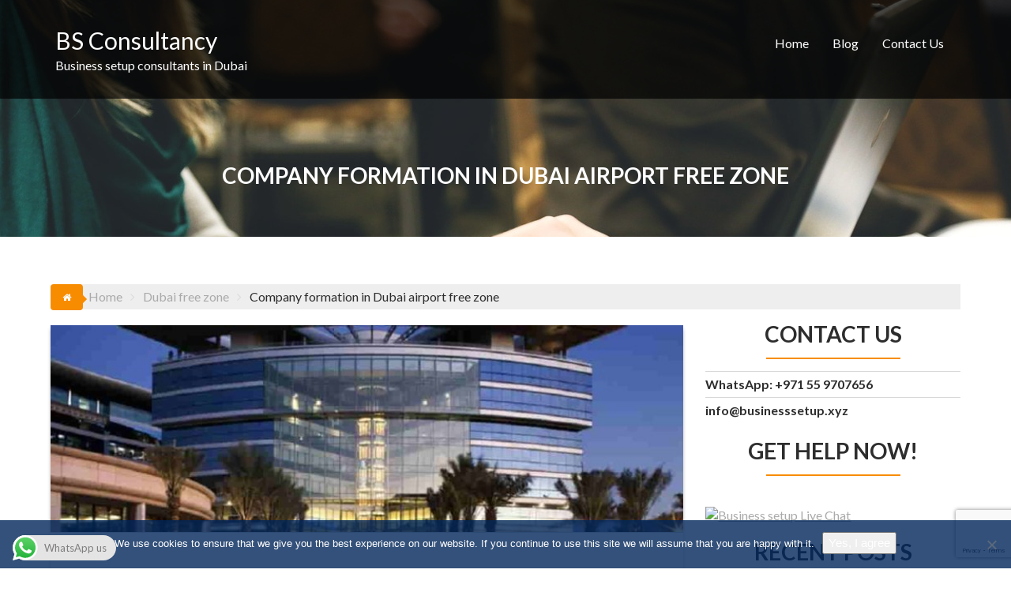

--- FILE ---
content_type: text/html; charset=utf-8
request_url: https://www.google.com/recaptcha/api2/anchor?ar=1&k=6LfycIoUAAAAAKIATiwdjqZQ0IEPU9vt7KTNMpDa&co=aHR0cHM6Ly93d3cuYnVzaW5lc3NzZXR1cC54eXo6NDQz&hl=en&v=PoyoqOPhxBO7pBk68S4YbpHZ&size=invisible&anchor-ms=20000&execute-ms=30000&cb=a928og5q0bu0
body_size: 48687
content:
<!DOCTYPE HTML><html dir="ltr" lang="en"><head><meta http-equiv="Content-Type" content="text/html; charset=UTF-8">
<meta http-equiv="X-UA-Compatible" content="IE=edge">
<title>reCAPTCHA</title>
<style type="text/css">
/* cyrillic-ext */
@font-face {
  font-family: 'Roboto';
  font-style: normal;
  font-weight: 400;
  font-stretch: 100%;
  src: url(//fonts.gstatic.com/s/roboto/v48/KFO7CnqEu92Fr1ME7kSn66aGLdTylUAMa3GUBHMdazTgWw.woff2) format('woff2');
  unicode-range: U+0460-052F, U+1C80-1C8A, U+20B4, U+2DE0-2DFF, U+A640-A69F, U+FE2E-FE2F;
}
/* cyrillic */
@font-face {
  font-family: 'Roboto';
  font-style: normal;
  font-weight: 400;
  font-stretch: 100%;
  src: url(//fonts.gstatic.com/s/roboto/v48/KFO7CnqEu92Fr1ME7kSn66aGLdTylUAMa3iUBHMdazTgWw.woff2) format('woff2');
  unicode-range: U+0301, U+0400-045F, U+0490-0491, U+04B0-04B1, U+2116;
}
/* greek-ext */
@font-face {
  font-family: 'Roboto';
  font-style: normal;
  font-weight: 400;
  font-stretch: 100%;
  src: url(//fonts.gstatic.com/s/roboto/v48/KFO7CnqEu92Fr1ME7kSn66aGLdTylUAMa3CUBHMdazTgWw.woff2) format('woff2');
  unicode-range: U+1F00-1FFF;
}
/* greek */
@font-face {
  font-family: 'Roboto';
  font-style: normal;
  font-weight: 400;
  font-stretch: 100%;
  src: url(//fonts.gstatic.com/s/roboto/v48/KFO7CnqEu92Fr1ME7kSn66aGLdTylUAMa3-UBHMdazTgWw.woff2) format('woff2');
  unicode-range: U+0370-0377, U+037A-037F, U+0384-038A, U+038C, U+038E-03A1, U+03A3-03FF;
}
/* math */
@font-face {
  font-family: 'Roboto';
  font-style: normal;
  font-weight: 400;
  font-stretch: 100%;
  src: url(//fonts.gstatic.com/s/roboto/v48/KFO7CnqEu92Fr1ME7kSn66aGLdTylUAMawCUBHMdazTgWw.woff2) format('woff2');
  unicode-range: U+0302-0303, U+0305, U+0307-0308, U+0310, U+0312, U+0315, U+031A, U+0326-0327, U+032C, U+032F-0330, U+0332-0333, U+0338, U+033A, U+0346, U+034D, U+0391-03A1, U+03A3-03A9, U+03B1-03C9, U+03D1, U+03D5-03D6, U+03F0-03F1, U+03F4-03F5, U+2016-2017, U+2034-2038, U+203C, U+2040, U+2043, U+2047, U+2050, U+2057, U+205F, U+2070-2071, U+2074-208E, U+2090-209C, U+20D0-20DC, U+20E1, U+20E5-20EF, U+2100-2112, U+2114-2115, U+2117-2121, U+2123-214F, U+2190, U+2192, U+2194-21AE, U+21B0-21E5, U+21F1-21F2, U+21F4-2211, U+2213-2214, U+2216-22FF, U+2308-230B, U+2310, U+2319, U+231C-2321, U+2336-237A, U+237C, U+2395, U+239B-23B7, U+23D0, U+23DC-23E1, U+2474-2475, U+25AF, U+25B3, U+25B7, U+25BD, U+25C1, U+25CA, U+25CC, U+25FB, U+266D-266F, U+27C0-27FF, U+2900-2AFF, U+2B0E-2B11, U+2B30-2B4C, U+2BFE, U+3030, U+FF5B, U+FF5D, U+1D400-1D7FF, U+1EE00-1EEFF;
}
/* symbols */
@font-face {
  font-family: 'Roboto';
  font-style: normal;
  font-weight: 400;
  font-stretch: 100%;
  src: url(//fonts.gstatic.com/s/roboto/v48/KFO7CnqEu92Fr1ME7kSn66aGLdTylUAMaxKUBHMdazTgWw.woff2) format('woff2');
  unicode-range: U+0001-000C, U+000E-001F, U+007F-009F, U+20DD-20E0, U+20E2-20E4, U+2150-218F, U+2190, U+2192, U+2194-2199, U+21AF, U+21E6-21F0, U+21F3, U+2218-2219, U+2299, U+22C4-22C6, U+2300-243F, U+2440-244A, U+2460-24FF, U+25A0-27BF, U+2800-28FF, U+2921-2922, U+2981, U+29BF, U+29EB, U+2B00-2BFF, U+4DC0-4DFF, U+FFF9-FFFB, U+10140-1018E, U+10190-1019C, U+101A0, U+101D0-101FD, U+102E0-102FB, U+10E60-10E7E, U+1D2C0-1D2D3, U+1D2E0-1D37F, U+1F000-1F0FF, U+1F100-1F1AD, U+1F1E6-1F1FF, U+1F30D-1F30F, U+1F315, U+1F31C, U+1F31E, U+1F320-1F32C, U+1F336, U+1F378, U+1F37D, U+1F382, U+1F393-1F39F, U+1F3A7-1F3A8, U+1F3AC-1F3AF, U+1F3C2, U+1F3C4-1F3C6, U+1F3CA-1F3CE, U+1F3D4-1F3E0, U+1F3ED, U+1F3F1-1F3F3, U+1F3F5-1F3F7, U+1F408, U+1F415, U+1F41F, U+1F426, U+1F43F, U+1F441-1F442, U+1F444, U+1F446-1F449, U+1F44C-1F44E, U+1F453, U+1F46A, U+1F47D, U+1F4A3, U+1F4B0, U+1F4B3, U+1F4B9, U+1F4BB, U+1F4BF, U+1F4C8-1F4CB, U+1F4D6, U+1F4DA, U+1F4DF, U+1F4E3-1F4E6, U+1F4EA-1F4ED, U+1F4F7, U+1F4F9-1F4FB, U+1F4FD-1F4FE, U+1F503, U+1F507-1F50B, U+1F50D, U+1F512-1F513, U+1F53E-1F54A, U+1F54F-1F5FA, U+1F610, U+1F650-1F67F, U+1F687, U+1F68D, U+1F691, U+1F694, U+1F698, U+1F6AD, U+1F6B2, U+1F6B9-1F6BA, U+1F6BC, U+1F6C6-1F6CF, U+1F6D3-1F6D7, U+1F6E0-1F6EA, U+1F6F0-1F6F3, U+1F6F7-1F6FC, U+1F700-1F7FF, U+1F800-1F80B, U+1F810-1F847, U+1F850-1F859, U+1F860-1F887, U+1F890-1F8AD, U+1F8B0-1F8BB, U+1F8C0-1F8C1, U+1F900-1F90B, U+1F93B, U+1F946, U+1F984, U+1F996, U+1F9E9, U+1FA00-1FA6F, U+1FA70-1FA7C, U+1FA80-1FA89, U+1FA8F-1FAC6, U+1FACE-1FADC, U+1FADF-1FAE9, U+1FAF0-1FAF8, U+1FB00-1FBFF;
}
/* vietnamese */
@font-face {
  font-family: 'Roboto';
  font-style: normal;
  font-weight: 400;
  font-stretch: 100%;
  src: url(//fonts.gstatic.com/s/roboto/v48/KFO7CnqEu92Fr1ME7kSn66aGLdTylUAMa3OUBHMdazTgWw.woff2) format('woff2');
  unicode-range: U+0102-0103, U+0110-0111, U+0128-0129, U+0168-0169, U+01A0-01A1, U+01AF-01B0, U+0300-0301, U+0303-0304, U+0308-0309, U+0323, U+0329, U+1EA0-1EF9, U+20AB;
}
/* latin-ext */
@font-face {
  font-family: 'Roboto';
  font-style: normal;
  font-weight: 400;
  font-stretch: 100%;
  src: url(//fonts.gstatic.com/s/roboto/v48/KFO7CnqEu92Fr1ME7kSn66aGLdTylUAMa3KUBHMdazTgWw.woff2) format('woff2');
  unicode-range: U+0100-02BA, U+02BD-02C5, U+02C7-02CC, U+02CE-02D7, U+02DD-02FF, U+0304, U+0308, U+0329, U+1D00-1DBF, U+1E00-1E9F, U+1EF2-1EFF, U+2020, U+20A0-20AB, U+20AD-20C0, U+2113, U+2C60-2C7F, U+A720-A7FF;
}
/* latin */
@font-face {
  font-family: 'Roboto';
  font-style: normal;
  font-weight: 400;
  font-stretch: 100%;
  src: url(//fonts.gstatic.com/s/roboto/v48/KFO7CnqEu92Fr1ME7kSn66aGLdTylUAMa3yUBHMdazQ.woff2) format('woff2');
  unicode-range: U+0000-00FF, U+0131, U+0152-0153, U+02BB-02BC, U+02C6, U+02DA, U+02DC, U+0304, U+0308, U+0329, U+2000-206F, U+20AC, U+2122, U+2191, U+2193, U+2212, U+2215, U+FEFF, U+FFFD;
}
/* cyrillic-ext */
@font-face {
  font-family: 'Roboto';
  font-style: normal;
  font-weight: 500;
  font-stretch: 100%;
  src: url(//fonts.gstatic.com/s/roboto/v48/KFO7CnqEu92Fr1ME7kSn66aGLdTylUAMa3GUBHMdazTgWw.woff2) format('woff2');
  unicode-range: U+0460-052F, U+1C80-1C8A, U+20B4, U+2DE0-2DFF, U+A640-A69F, U+FE2E-FE2F;
}
/* cyrillic */
@font-face {
  font-family: 'Roboto';
  font-style: normal;
  font-weight: 500;
  font-stretch: 100%;
  src: url(//fonts.gstatic.com/s/roboto/v48/KFO7CnqEu92Fr1ME7kSn66aGLdTylUAMa3iUBHMdazTgWw.woff2) format('woff2');
  unicode-range: U+0301, U+0400-045F, U+0490-0491, U+04B0-04B1, U+2116;
}
/* greek-ext */
@font-face {
  font-family: 'Roboto';
  font-style: normal;
  font-weight: 500;
  font-stretch: 100%;
  src: url(//fonts.gstatic.com/s/roboto/v48/KFO7CnqEu92Fr1ME7kSn66aGLdTylUAMa3CUBHMdazTgWw.woff2) format('woff2');
  unicode-range: U+1F00-1FFF;
}
/* greek */
@font-face {
  font-family: 'Roboto';
  font-style: normal;
  font-weight: 500;
  font-stretch: 100%;
  src: url(//fonts.gstatic.com/s/roboto/v48/KFO7CnqEu92Fr1ME7kSn66aGLdTylUAMa3-UBHMdazTgWw.woff2) format('woff2');
  unicode-range: U+0370-0377, U+037A-037F, U+0384-038A, U+038C, U+038E-03A1, U+03A3-03FF;
}
/* math */
@font-face {
  font-family: 'Roboto';
  font-style: normal;
  font-weight: 500;
  font-stretch: 100%;
  src: url(//fonts.gstatic.com/s/roboto/v48/KFO7CnqEu92Fr1ME7kSn66aGLdTylUAMawCUBHMdazTgWw.woff2) format('woff2');
  unicode-range: U+0302-0303, U+0305, U+0307-0308, U+0310, U+0312, U+0315, U+031A, U+0326-0327, U+032C, U+032F-0330, U+0332-0333, U+0338, U+033A, U+0346, U+034D, U+0391-03A1, U+03A3-03A9, U+03B1-03C9, U+03D1, U+03D5-03D6, U+03F0-03F1, U+03F4-03F5, U+2016-2017, U+2034-2038, U+203C, U+2040, U+2043, U+2047, U+2050, U+2057, U+205F, U+2070-2071, U+2074-208E, U+2090-209C, U+20D0-20DC, U+20E1, U+20E5-20EF, U+2100-2112, U+2114-2115, U+2117-2121, U+2123-214F, U+2190, U+2192, U+2194-21AE, U+21B0-21E5, U+21F1-21F2, U+21F4-2211, U+2213-2214, U+2216-22FF, U+2308-230B, U+2310, U+2319, U+231C-2321, U+2336-237A, U+237C, U+2395, U+239B-23B7, U+23D0, U+23DC-23E1, U+2474-2475, U+25AF, U+25B3, U+25B7, U+25BD, U+25C1, U+25CA, U+25CC, U+25FB, U+266D-266F, U+27C0-27FF, U+2900-2AFF, U+2B0E-2B11, U+2B30-2B4C, U+2BFE, U+3030, U+FF5B, U+FF5D, U+1D400-1D7FF, U+1EE00-1EEFF;
}
/* symbols */
@font-face {
  font-family: 'Roboto';
  font-style: normal;
  font-weight: 500;
  font-stretch: 100%;
  src: url(//fonts.gstatic.com/s/roboto/v48/KFO7CnqEu92Fr1ME7kSn66aGLdTylUAMaxKUBHMdazTgWw.woff2) format('woff2');
  unicode-range: U+0001-000C, U+000E-001F, U+007F-009F, U+20DD-20E0, U+20E2-20E4, U+2150-218F, U+2190, U+2192, U+2194-2199, U+21AF, U+21E6-21F0, U+21F3, U+2218-2219, U+2299, U+22C4-22C6, U+2300-243F, U+2440-244A, U+2460-24FF, U+25A0-27BF, U+2800-28FF, U+2921-2922, U+2981, U+29BF, U+29EB, U+2B00-2BFF, U+4DC0-4DFF, U+FFF9-FFFB, U+10140-1018E, U+10190-1019C, U+101A0, U+101D0-101FD, U+102E0-102FB, U+10E60-10E7E, U+1D2C0-1D2D3, U+1D2E0-1D37F, U+1F000-1F0FF, U+1F100-1F1AD, U+1F1E6-1F1FF, U+1F30D-1F30F, U+1F315, U+1F31C, U+1F31E, U+1F320-1F32C, U+1F336, U+1F378, U+1F37D, U+1F382, U+1F393-1F39F, U+1F3A7-1F3A8, U+1F3AC-1F3AF, U+1F3C2, U+1F3C4-1F3C6, U+1F3CA-1F3CE, U+1F3D4-1F3E0, U+1F3ED, U+1F3F1-1F3F3, U+1F3F5-1F3F7, U+1F408, U+1F415, U+1F41F, U+1F426, U+1F43F, U+1F441-1F442, U+1F444, U+1F446-1F449, U+1F44C-1F44E, U+1F453, U+1F46A, U+1F47D, U+1F4A3, U+1F4B0, U+1F4B3, U+1F4B9, U+1F4BB, U+1F4BF, U+1F4C8-1F4CB, U+1F4D6, U+1F4DA, U+1F4DF, U+1F4E3-1F4E6, U+1F4EA-1F4ED, U+1F4F7, U+1F4F9-1F4FB, U+1F4FD-1F4FE, U+1F503, U+1F507-1F50B, U+1F50D, U+1F512-1F513, U+1F53E-1F54A, U+1F54F-1F5FA, U+1F610, U+1F650-1F67F, U+1F687, U+1F68D, U+1F691, U+1F694, U+1F698, U+1F6AD, U+1F6B2, U+1F6B9-1F6BA, U+1F6BC, U+1F6C6-1F6CF, U+1F6D3-1F6D7, U+1F6E0-1F6EA, U+1F6F0-1F6F3, U+1F6F7-1F6FC, U+1F700-1F7FF, U+1F800-1F80B, U+1F810-1F847, U+1F850-1F859, U+1F860-1F887, U+1F890-1F8AD, U+1F8B0-1F8BB, U+1F8C0-1F8C1, U+1F900-1F90B, U+1F93B, U+1F946, U+1F984, U+1F996, U+1F9E9, U+1FA00-1FA6F, U+1FA70-1FA7C, U+1FA80-1FA89, U+1FA8F-1FAC6, U+1FACE-1FADC, U+1FADF-1FAE9, U+1FAF0-1FAF8, U+1FB00-1FBFF;
}
/* vietnamese */
@font-face {
  font-family: 'Roboto';
  font-style: normal;
  font-weight: 500;
  font-stretch: 100%;
  src: url(//fonts.gstatic.com/s/roboto/v48/KFO7CnqEu92Fr1ME7kSn66aGLdTylUAMa3OUBHMdazTgWw.woff2) format('woff2');
  unicode-range: U+0102-0103, U+0110-0111, U+0128-0129, U+0168-0169, U+01A0-01A1, U+01AF-01B0, U+0300-0301, U+0303-0304, U+0308-0309, U+0323, U+0329, U+1EA0-1EF9, U+20AB;
}
/* latin-ext */
@font-face {
  font-family: 'Roboto';
  font-style: normal;
  font-weight: 500;
  font-stretch: 100%;
  src: url(//fonts.gstatic.com/s/roboto/v48/KFO7CnqEu92Fr1ME7kSn66aGLdTylUAMa3KUBHMdazTgWw.woff2) format('woff2');
  unicode-range: U+0100-02BA, U+02BD-02C5, U+02C7-02CC, U+02CE-02D7, U+02DD-02FF, U+0304, U+0308, U+0329, U+1D00-1DBF, U+1E00-1E9F, U+1EF2-1EFF, U+2020, U+20A0-20AB, U+20AD-20C0, U+2113, U+2C60-2C7F, U+A720-A7FF;
}
/* latin */
@font-face {
  font-family: 'Roboto';
  font-style: normal;
  font-weight: 500;
  font-stretch: 100%;
  src: url(//fonts.gstatic.com/s/roboto/v48/KFO7CnqEu92Fr1ME7kSn66aGLdTylUAMa3yUBHMdazQ.woff2) format('woff2');
  unicode-range: U+0000-00FF, U+0131, U+0152-0153, U+02BB-02BC, U+02C6, U+02DA, U+02DC, U+0304, U+0308, U+0329, U+2000-206F, U+20AC, U+2122, U+2191, U+2193, U+2212, U+2215, U+FEFF, U+FFFD;
}
/* cyrillic-ext */
@font-face {
  font-family: 'Roboto';
  font-style: normal;
  font-weight: 900;
  font-stretch: 100%;
  src: url(//fonts.gstatic.com/s/roboto/v48/KFO7CnqEu92Fr1ME7kSn66aGLdTylUAMa3GUBHMdazTgWw.woff2) format('woff2');
  unicode-range: U+0460-052F, U+1C80-1C8A, U+20B4, U+2DE0-2DFF, U+A640-A69F, U+FE2E-FE2F;
}
/* cyrillic */
@font-face {
  font-family: 'Roboto';
  font-style: normal;
  font-weight: 900;
  font-stretch: 100%;
  src: url(//fonts.gstatic.com/s/roboto/v48/KFO7CnqEu92Fr1ME7kSn66aGLdTylUAMa3iUBHMdazTgWw.woff2) format('woff2');
  unicode-range: U+0301, U+0400-045F, U+0490-0491, U+04B0-04B1, U+2116;
}
/* greek-ext */
@font-face {
  font-family: 'Roboto';
  font-style: normal;
  font-weight: 900;
  font-stretch: 100%;
  src: url(//fonts.gstatic.com/s/roboto/v48/KFO7CnqEu92Fr1ME7kSn66aGLdTylUAMa3CUBHMdazTgWw.woff2) format('woff2');
  unicode-range: U+1F00-1FFF;
}
/* greek */
@font-face {
  font-family: 'Roboto';
  font-style: normal;
  font-weight: 900;
  font-stretch: 100%;
  src: url(//fonts.gstatic.com/s/roboto/v48/KFO7CnqEu92Fr1ME7kSn66aGLdTylUAMa3-UBHMdazTgWw.woff2) format('woff2');
  unicode-range: U+0370-0377, U+037A-037F, U+0384-038A, U+038C, U+038E-03A1, U+03A3-03FF;
}
/* math */
@font-face {
  font-family: 'Roboto';
  font-style: normal;
  font-weight: 900;
  font-stretch: 100%;
  src: url(//fonts.gstatic.com/s/roboto/v48/KFO7CnqEu92Fr1ME7kSn66aGLdTylUAMawCUBHMdazTgWw.woff2) format('woff2');
  unicode-range: U+0302-0303, U+0305, U+0307-0308, U+0310, U+0312, U+0315, U+031A, U+0326-0327, U+032C, U+032F-0330, U+0332-0333, U+0338, U+033A, U+0346, U+034D, U+0391-03A1, U+03A3-03A9, U+03B1-03C9, U+03D1, U+03D5-03D6, U+03F0-03F1, U+03F4-03F5, U+2016-2017, U+2034-2038, U+203C, U+2040, U+2043, U+2047, U+2050, U+2057, U+205F, U+2070-2071, U+2074-208E, U+2090-209C, U+20D0-20DC, U+20E1, U+20E5-20EF, U+2100-2112, U+2114-2115, U+2117-2121, U+2123-214F, U+2190, U+2192, U+2194-21AE, U+21B0-21E5, U+21F1-21F2, U+21F4-2211, U+2213-2214, U+2216-22FF, U+2308-230B, U+2310, U+2319, U+231C-2321, U+2336-237A, U+237C, U+2395, U+239B-23B7, U+23D0, U+23DC-23E1, U+2474-2475, U+25AF, U+25B3, U+25B7, U+25BD, U+25C1, U+25CA, U+25CC, U+25FB, U+266D-266F, U+27C0-27FF, U+2900-2AFF, U+2B0E-2B11, U+2B30-2B4C, U+2BFE, U+3030, U+FF5B, U+FF5D, U+1D400-1D7FF, U+1EE00-1EEFF;
}
/* symbols */
@font-face {
  font-family: 'Roboto';
  font-style: normal;
  font-weight: 900;
  font-stretch: 100%;
  src: url(//fonts.gstatic.com/s/roboto/v48/KFO7CnqEu92Fr1ME7kSn66aGLdTylUAMaxKUBHMdazTgWw.woff2) format('woff2');
  unicode-range: U+0001-000C, U+000E-001F, U+007F-009F, U+20DD-20E0, U+20E2-20E4, U+2150-218F, U+2190, U+2192, U+2194-2199, U+21AF, U+21E6-21F0, U+21F3, U+2218-2219, U+2299, U+22C4-22C6, U+2300-243F, U+2440-244A, U+2460-24FF, U+25A0-27BF, U+2800-28FF, U+2921-2922, U+2981, U+29BF, U+29EB, U+2B00-2BFF, U+4DC0-4DFF, U+FFF9-FFFB, U+10140-1018E, U+10190-1019C, U+101A0, U+101D0-101FD, U+102E0-102FB, U+10E60-10E7E, U+1D2C0-1D2D3, U+1D2E0-1D37F, U+1F000-1F0FF, U+1F100-1F1AD, U+1F1E6-1F1FF, U+1F30D-1F30F, U+1F315, U+1F31C, U+1F31E, U+1F320-1F32C, U+1F336, U+1F378, U+1F37D, U+1F382, U+1F393-1F39F, U+1F3A7-1F3A8, U+1F3AC-1F3AF, U+1F3C2, U+1F3C4-1F3C6, U+1F3CA-1F3CE, U+1F3D4-1F3E0, U+1F3ED, U+1F3F1-1F3F3, U+1F3F5-1F3F7, U+1F408, U+1F415, U+1F41F, U+1F426, U+1F43F, U+1F441-1F442, U+1F444, U+1F446-1F449, U+1F44C-1F44E, U+1F453, U+1F46A, U+1F47D, U+1F4A3, U+1F4B0, U+1F4B3, U+1F4B9, U+1F4BB, U+1F4BF, U+1F4C8-1F4CB, U+1F4D6, U+1F4DA, U+1F4DF, U+1F4E3-1F4E6, U+1F4EA-1F4ED, U+1F4F7, U+1F4F9-1F4FB, U+1F4FD-1F4FE, U+1F503, U+1F507-1F50B, U+1F50D, U+1F512-1F513, U+1F53E-1F54A, U+1F54F-1F5FA, U+1F610, U+1F650-1F67F, U+1F687, U+1F68D, U+1F691, U+1F694, U+1F698, U+1F6AD, U+1F6B2, U+1F6B9-1F6BA, U+1F6BC, U+1F6C6-1F6CF, U+1F6D3-1F6D7, U+1F6E0-1F6EA, U+1F6F0-1F6F3, U+1F6F7-1F6FC, U+1F700-1F7FF, U+1F800-1F80B, U+1F810-1F847, U+1F850-1F859, U+1F860-1F887, U+1F890-1F8AD, U+1F8B0-1F8BB, U+1F8C0-1F8C1, U+1F900-1F90B, U+1F93B, U+1F946, U+1F984, U+1F996, U+1F9E9, U+1FA00-1FA6F, U+1FA70-1FA7C, U+1FA80-1FA89, U+1FA8F-1FAC6, U+1FACE-1FADC, U+1FADF-1FAE9, U+1FAF0-1FAF8, U+1FB00-1FBFF;
}
/* vietnamese */
@font-face {
  font-family: 'Roboto';
  font-style: normal;
  font-weight: 900;
  font-stretch: 100%;
  src: url(//fonts.gstatic.com/s/roboto/v48/KFO7CnqEu92Fr1ME7kSn66aGLdTylUAMa3OUBHMdazTgWw.woff2) format('woff2');
  unicode-range: U+0102-0103, U+0110-0111, U+0128-0129, U+0168-0169, U+01A0-01A1, U+01AF-01B0, U+0300-0301, U+0303-0304, U+0308-0309, U+0323, U+0329, U+1EA0-1EF9, U+20AB;
}
/* latin-ext */
@font-face {
  font-family: 'Roboto';
  font-style: normal;
  font-weight: 900;
  font-stretch: 100%;
  src: url(//fonts.gstatic.com/s/roboto/v48/KFO7CnqEu92Fr1ME7kSn66aGLdTylUAMa3KUBHMdazTgWw.woff2) format('woff2');
  unicode-range: U+0100-02BA, U+02BD-02C5, U+02C7-02CC, U+02CE-02D7, U+02DD-02FF, U+0304, U+0308, U+0329, U+1D00-1DBF, U+1E00-1E9F, U+1EF2-1EFF, U+2020, U+20A0-20AB, U+20AD-20C0, U+2113, U+2C60-2C7F, U+A720-A7FF;
}
/* latin */
@font-face {
  font-family: 'Roboto';
  font-style: normal;
  font-weight: 900;
  font-stretch: 100%;
  src: url(//fonts.gstatic.com/s/roboto/v48/KFO7CnqEu92Fr1ME7kSn66aGLdTylUAMa3yUBHMdazQ.woff2) format('woff2');
  unicode-range: U+0000-00FF, U+0131, U+0152-0153, U+02BB-02BC, U+02C6, U+02DA, U+02DC, U+0304, U+0308, U+0329, U+2000-206F, U+20AC, U+2122, U+2191, U+2193, U+2212, U+2215, U+FEFF, U+FFFD;
}

</style>
<link rel="stylesheet" type="text/css" href="https://www.gstatic.com/recaptcha/releases/PoyoqOPhxBO7pBk68S4YbpHZ/styles__ltr.css">
<script nonce="aCgA3YM_2r2XD1fXqg_ZuQ" type="text/javascript">window['__recaptcha_api'] = 'https://www.google.com/recaptcha/api2/';</script>
<script type="text/javascript" src="https://www.gstatic.com/recaptcha/releases/PoyoqOPhxBO7pBk68S4YbpHZ/recaptcha__en.js" nonce="aCgA3YM_2r2XD1fXqg_ZuQ">
      
    </script></head>
<body><div id="rc-anchor-alert" class="rc-anchor-alert"></div>
<input type="hidden" id="recaptcha-token" value="[base64]">
<script type="text/javascript" nonce="aCgA3YM_2r2XD1fXqg_ZuQ">
      recaptcha.anchor.Main.init("[\x22ainput\x22,[\x22bgdata\x22,\x22\x22,\[base64]/[base64]/[base64]/bmV3IHJbeF0oY1swXSk6RT09Mj9uZXcgclt4XShjWzBdLGNbMV0pOkU9PTM/bmV3IHJbeF0oY1swXSxjWzFdLGNbMl0pOkU9PTQ/[base64]/[base64]/[base64]/[base64]/[base64]/[base64]/[base64]/[base64]\x22,\[base64]\x22,\x22IGTCvsKzwp0Gwq8MM8K/[base64]/a8OeYMKSFQDDm8OAwr/Cl1hbPsK/SFIkwpfDmsK/FMKhZsKKwohawrLCuhUOwrc3T3/[base64]/[base64]/CpMKIwqRNw5rCv8OZYcOZfsKAw5TCgg9tK1fDnCYKwq4Aw4zDjsOmaQ5hwrzCpFlxw6jCisOwD8OlUcKVRApWw4rDkzrCsGPConFAWcKqw6BeeTEbwpBofibCmx0KesKtwqzCrxFTw53CgDfCu8OHwqjDiA/[base64]/DpsKicFvDvcO5w6EQMldXw50Nw6HDncOYGMOzw5HDm8K6w4Uww69twoMiw7LDmsKnFsOsR2HClcKRWlE5HVjChgpRch/CqMKEYMOmwqEQw6JNw75Yw6HCiMKrwodKw7/[base64]/DpC5lwofDosKXwrzDhRE2CMOOw68uenEBw69Jw4h6AsKFScKmw5nDqjdsZsKjCj3CsQEjw5tAd0HCk8KXw6ECwoXCg8K/K3cSwqp3VwBFwpoHHsOLwplwUcOlworCsBxrwpjDrcOIw7w/fyxgOcOYUSpmwphOasKzw5PCm8Kqw68VwrbDpW1xwohcwoYKXggFY8O0NmfCvhzDg8OJwoYWw7FSwo4CQkwlK8KZI17CrsKBMcOnex1SWBfDsXVEw6LDolxaJcORw598wpx0w4Iow5FfekNpLsO6RMOXw7t/wqVew5nDqsK9T8KuwohaMUwAVMKiw71zE1AnZAdlwqTDh8OUMsKxO8OfMgTCiT/DpsObA8KKFERxw7PDvcO/RsO6w4cCMMKeOF/CtcOBw73ClELCuhBxwrzClcOMw5N6eU9GCcKWZzHCqBjDnnU7wovDt8OIw5bDoSPDui5ZPTZGRsOLwpsYA8KFw4VywpsCP8K7w4zDjsOtw5xow5fCoSoSAA3CocK7wp9lW8O8w6LDsMKswq/Cnhgfw5E7GyZ4RE4NwplHwrpow5ReHcKlDMOgw4bDiG58CsOHw63DlMO/FX9Zw6/CqHjDlGfDixnCgcK1cyBTG8O7bsOVw6pqw5DCpVrCpsOIw7rCtsORw7szUUFsSsOjWQnCksOjAgYpw5cKwofDk8O1w4fCv8OHwr/CsR9rw4/Cl8KZwqpwwpTDriJOwp3DiMKlw6pSwr0tI8K8NcOzw4XDjWtRRQNZwp7DsMKqwrHCin/DggvDtxLCvlPClTbDqnM+wpQmdBXCqcKOw6rCmsKAwrBGJx/CuMK2w7XDvX5/KsKow4PClwNywpZePHgJwqslIEXDpHMfw6UkFH5FwqHCilwewpZLP8KgXSLDj0XCncONw4PDnsKpZcKTwr4awofCkcK+wptfIcOdwpDCiMKzG8KYRjHDu8OgOizCh2NwN8KgwrnClcOuWMKnU8KwwqjChE/DpxzDgArChyvCucOhHh8iw649w47DjMKyAXHDjELCvw4Gw5zCmcKmGcKYwps3w51zwqDCisO6b8OCMEzCqsKiw5jDuCvCh2TCqsK0w4tfXcOyZQtCQcK0DsOdPsKXHhU4IsKZw4MyDn7Dl8KcR8Ovw48cwpwccyhZw6ptwq/Dv8KRWsKgwpgUw5HDvcKCwo7Dil8nWMK0wqHDgl/DmsKawoMdwodvwrLCoMONw67CvQlgw6JHwqZWw4jCjBHDnWFmWCZ5OcKIw74PXcOdwq/Di2/DmcOsw4plWsOlb0vCscKDKhwYF1wmwo5SwqBpS2/DiMOuem3DtMKtLkIuwrZjEcOtw5LChj7Cn2PCrirDocK6wp7CucOpYMK0UX/Dn3NXw4ljMsO/w78Tw6gOBMOsAgbCt8K/TcKBw4XDiMKLcWo8AMKewrrDoGAvwoHDjXHDmsOQeMKNSRXDhF/CpiTCkMOhdXfDoCtowr5fARlxC8Oew7U7DMKqw7nDo1DCiHHCrMKtw5XDkA5Zw6nDiyl/DsO/wrzCsQ/DnhBtw73DjAAHwqzDgsKnScOuMcKJwoXCpnZBWxLDo1BBwrJORSPCjE0JwofCiMO/R2Vsw511wpogw74NwqoxLMKNbMOuwqxUwpoMRmPDu3M9E8OewqrCtwBdwpYow7/[base64]/DuXLCpRkbIkLDnAwYOsKuwr3CqxjDscOADhzDqQRBExd7cMKNGmjCocO4wpZKwokmw7pyC8Kqwr3DmsOYwqrDqErCsEUlOsK9O8OXMGzCisObbhoCQsOIdW5/[base64]/E3giw6V+w53CoD7DsMOww7kjWVIaw5xHwpYYw7bDozLCmcOCw4oGwrAxw4bDn1R0Gi7Chj/Dom4mIFAODMKNwrhjE8OfwqjCisOuJcKjw7XDlsOvORgIOSHDisKuw7QpZQvCoR88OjkJGMOLUznCjsKtw6wjTCJ2bg/DusO+L8KGB8OTwrvDksOjBlXDlXXDlD4vw7fDqMOxfH7DonIFZFfDlissw6EmOsOPPxPDsTTDl8KWWUQ2DFTCiDYFw5AeWlYuwoxAw6k5dhfDgsO4wrfCn20ib8KPFMK7RsOpeEETD8KbMcKIwqZ/[base64]/DjcO1RsO3P8O+MMKrJDAnXSxzwo7CvcKzG0Z7wo/[base64]/ClA9+wqXDgxPCnMKAHjB5U0vCpsK/XMOYwrUdVMK8wrLCoxXCtsKoHcOlIiLDgCtbwpPCpgPCmzYKZ8OKw7LCrAPCgcKvFMOfdi8DBMOow44RKBTCnBzCl3xCAMOgNsK5wo7DpADCrcOJXTzDqiDCo0M2YsOQwq/Ctj3CrQfCp3/Dl2nDsm7CphpoXWHCgMK+XsOowoLCnsK9QiEawqDDtMOuwoIKfAU9MsKwwp1ENcOVwqhww6zCgsKAGHJawqDDpSwAw7nChG8Uw5JUwrlRVmLCm8Ouw7bCscKQWC7CpHvCpMKSPsOBwodrQVzDhF/DuWgxGsOTw5JcEMKlNFHCnnLCtDdLw61qAQ3DlsKJwpQ+wqbDl2XDnmU1HRt9OMOHXyQYw4o0NsKcw69cwp0TfAssw4wiw6/Dq8OjOcO3w4TCuRvDiGoEYlXDssOqCDJGw7PCnTTCk8KDwrgKVnXDpMO3NH/Cn8ORHml+XcKfScOQw5ZuflTDlMOcw7HDhivCrsKoVsKGcMK5ecO+ezB9CcKQwqLCq2w2wo8wLljDvzbDvDXCnsOYJCYxwpLDg8OiwrDCgMOow6Yzwr4EwpoKwqUrw70owp/Dj8OWw5x0wp88Zm/Cs8O1wp0AwrIawqdoBsKzN8K/w5vDicKSw4c+d3LDtsK0wofClEHDvsKvw5vCp8OjwrIJVcOoa8KkfsO6XsKNw7YydMKMQwRHw7rDixcywpp0w5bDvSfDocOqdsO/HhnDisKPw5HDqw9/wowkKkIrw6cwZ8KVH8Ouw5xQISBiwqF7IkTCiRV5c8O3fxQ8UsKww5PCsC5LbMKFdsKmTcO+OBrCsF3Ch8Obwp3CpcKFwq/[base64]/w6kfVx1aKh7DvBR0wpfClcKew5nCp2xfw6NhSzTCksKnB1RvwpPCisK/VABpF2fDucOkw5Qyw43DlsKVE105wrJATsOHT8K9ZCLDinc0wrIYwqvDocKyJ8KdcjM/[base64]/wpDDuxzDk352w6lCHCDCicKfGVg8XhnChMKVwoE1LsOSw7TDlsO0wprDhjAFR0DCjcKswqDDh2chwo/Dq8OUwpktw7vDtcK/wqLDscKfRTYDwr/CmFzDmG0ZwrrDg8K3wpQ2MMK3w5lXBcKqwq4ZLMKjwpXCsMKKUMOSBsKyw6vCol7Dh8K3w6cra8O7L8KzOMOowqvCo8OZNcOMRTDDjAIew5VZw6bDhsO7IMOmHsK9HcOaC1MnWA/[base64]/CtUPDp24RwprDj8OCd8Ovw6nDnELDn8KWwrjDi8K0L8KtwrLDmSpYw4prLMKww4LCnXhwQ2jDiAMRwq/CgMKnI8OKw5LDmcKyCcK6w79Ub8OsaMKjJMK0DHcfwrF/w7VGwopLwpXDsnVQwqplS3zCmHQFwprDlsOkTwITQ0V5UyDDjcKjw6zDmggrw6I+DklqImMhwpYZCAEgYFhWV13CrW1Fw7vCuXPCl8KXw6/[base64]/XAjDhsKXQjJawpEsaMKJEcK/wpDDhMKfV3J+w4ofw7t7K8OPwp1ue8O7w4MMWsKPwqgaV8OAwrF4WcKoA8KEWMKNBMKOUsKzInLCmMKuw4cWw6LDthjDl2XCtsK8w5cyQlYyJXjCncOEw57DkQPCisKJU8KdHHUIb8KswqZzFsOUwrgAfsOVwppkVMOGBMOCw4kFAcKQBsOzw6DDmX5tw7QwUH/[base64]/DkQ7CmsO8PALCpsO/w6vDol3Cn8OswpvDghJcw5jCjMO4MUQ+wqwrwrgKAzXCoVddL8OzwoBOwqnCoT11woV1acOvfcO2wqHCg8Kcw6PCmzEJw7FJw7rDnsKpw4HDnVbCh8OEL8KrwqHCui9BPQkeOBLChcKFwpl0w552woQXFMK/DsKGwonDigvCuEIhw49JGU/DjcKEw69oZ0IzAcKrwopSW8O4T0FPw5Uwwq11DQjCvsOvw6zDqsO/Nxpyw4bDo8K4w47DvxLDmkbDm1HChsKQw5ZCw6lnw7fDuxXDnSktwrF0NHHChsOoDiDDmMKDCjHCicOCa8KYdTLDvsKtw7/CmXIIAMO/w67CjyU5w7F3wo3Doik5w6gcSH52VsOBwrFXw4ccw5VlC0V/w5I2wrxkR2E+D8OXw6/DvV4awppbUy9JT1TDqsKtw4t2dsOTJcOfc8OeOcKWw7DCjhIPw5rCnMKJHsKFw7IdNMOBDD9SN2VwwohSw6NENMOtBFjDlSZWGsOlwpPCisKFw6ohXFnDs8KvEFdJCcKOwoLCnMKRw47Dq8OAwoPDn8Oew7jCmFFmXsK5wo4QISIRw7rDiSrDpcO3w67DssO/TsO8wqPCssOjwqzCkgBswropbcOhwqdTwoR4w7PCqcORF1HCj3LCkQhRwp0EHcOjw4jDusKyTMK4w6DCqsKewq1JOibCk8KkwoXCvMKLagHDpkZRwo/DoDA7wo/CiWzCo3xYfnlYXsOMG1plXXzDmmPCtMKmwqnCisOWDVzCm1TCjgA/USHCocOSw7cHw4pcwrNuwrFZdDDCplPDvMO/W8ObAsKjSyN6woLCqFtUw5vColPDvcOhdcOkPgHCoMO9w63Do8Kiw4orw6nCpsKUwqTCu0wxw6srbHfDncOJw7vCscKaUA4GPH0PwrQgP8KKwo1BKsOYwoTDrsOmw6PDgcKOw7xJw7bDkMOGw4hXw7FmwrbChSkmd8KxPlYxwqLCvcKUw6t1wp5Dw5/DoDlQQMKjFMKAEnIuXFckeXsBQFbCtxHDmlfCkcORwrdywoTDlsKiBF9Hcj8BwqZyO8OAwqrDqcO0wrBkcMKKw5AMYMOLwqIQV8OtY0LCr8KDSBXDq8ObNVskOcOJw5RMb0NHcn/Ct8OMS1YsChPCgkMYw7DCqAd3wobChQDDrypDw6LCtsOmaAPCm8OBQMK/w4NETMOLwqBLw6hEwpLCh8OawqkvZhHDv8OTBHMTwqjCsws2IMOBFhnDo3I7fmLCpMKFZ3jDscObw5x7w7TCuMKlEMK4JX7DjsKef3lzJ3YTfcOvJGErw45hCcOww5XClhJALG/CqQvCnkkADsKMw7pUWWJKXzXCtcOqw7pUBMOxcsKlX0dBwpdqwqPDhA3CoMKGw4XDmsKZw4DCmwscwrTCrHA3woHCsMKQQsKJw6DCrsKdeBDDjcKoZsKMAMKow7pEIcOKSE7DvMKIFiXDt8O/wqHDg8KGNsK5wovDll/Cn8OgfsKIwpMWKQnDs8O1MMOlwoh7woZUw7ARPMOpS2NQwq96w6csScKkw4zDpTQFcMOaGTRbwrvCtcOYw509wrY/w74dwovDrcK9YcOiFMObwoBowqfDiFrCrMOAVEBWUcOJOcKVfHFkfk3Cg8KZXMKDw4IFPcKHw6FCwqdPwoRNXsKQwoLCmMObwqkBGsKEe8KiTRTCnsKrwoHDosOHwqbCmEEZWMKLwr3Csi4fw6fDicO0J8OHw47CocOJT1BJw6fCjyEXwqXCjcKwY2wXSsOlVz/DvMO8wrLDth5WEMKcF2TDm8KibEMEGMOie0sQw7fCgUc1w59wdUnCiMKEw7fDosKew7/DtcOEWsOvw6PCjsKXZMOtw7fDgcKQwpvDlAUPA8Ogw5TCocO9w4c4TB8Gd8OXw4jDlx9SwrR+w77DrW9SwovDpkjCp8KNw4LDiMKbwrzCkMKyR8OXBMKTQ8Kfw4htw40zw5xsw6/[base64]/DkyhKVSVZKxLCtcOkw5t9woXCtcKOwqNsw4vDimQhw5hVdcKjfsKsMcKDwpbDj8K/CwXCkE08wrQKwo4lwrAlw4F8FcOPw6bCsSUgPsKpA0rDn8KlBl7DsWpIeVDDsA/[base64]/ClDjCr8OAwqMaw4vDpHfDoX53My0OEhTCpcKjwrNfAcOzwqgKw7Izw5pYQcKXw6PDgcK0UGooJcO0wroCw4nCpysfA8OnRjrChsKkHcKERMOyw5Fiw7VKYsO7PMKEE8OSw4fClsKvw4zChsOxKSvCrMOYwpc/w4jDoQtYwqdQworDplsiwpDCvmpVwqnDn8KxOS0KBcKTw4JOKHPDhwrDlMKpwp1gwozCknPDv8Kyw7s0eEMnwqMBw7rCp8KZWMKqwqDDrsKjw5cUwofCmMKewpkyNsKvwpQtw5LChSlVEgo6w7LCj0sFw5/DkMKxasKTw41PEsOHL8Oow5Yrw6HCpMOMwqLCljvDsTrCsCHDmAvDhsO1CE/CrMOPw5dePkrDlRvChUDDownDiyUrwpzCo8KjCkQWw4sOw7DDj8OBwrsaC8Ond8K2w4o/wr8iBcKyw7nCgMKpw4dlPMKocRzCiWzCksK+Yw/CmRgbXMOwwqNZwonCtMKRJnDCrSN1Z8KQbMKJUDYswqZwB8OoCsKXbMOXwpgowr8vRsOUwpcqJwZEw5N7UsKhwqtJw6RNw7vCq1pbHMOKwpkIw7Efw7nCrMOGwozCmMO/fsKXRjgKw6N8RsOnwqHCowLChcKhwpjDu8KIMhrDmjzDuMKsAMOnYUk/[base64]/CrnEkAsOGw7zDukHDpGwhDcOcBUPCnnDDhcOZTcKiw7XDk1cjQ8OvFsO5w79TwrfDoivDvgMhw7zCpcOeXsO+QcOOw5Vkw5lRdMOHRTcuw40/ARDDn8Opw6F9N8OIwrrDgWt5KsOvwpPDvsO4w7vDnnAlV8KIVcKNwqokN3gVw5xAwr3Di8Kmwro1WzrCmhjDjMKGw5ZYwrRGw7rCiSFNWsOwYht1w5bDj0/[base64]/DHAfBClpwqjCon3CgMKNIiTDslPCn20yc3jDvzcIBsKdPcOQHW3CsXTDgsKowrlVwp8XQDzChcK0w6w/LXzDoibDuG49FMOuw4PDvTpkw7nCi8OgK0M7w6vCncOmVX/CiUAuw4NxW8KNVsKdw6DDlHPDmsKqwoPCi8Kjw6FBL8KXw43ClAcOwprCkcOjcHTCuFI0NhrCvmbDqMO6wqxiDijDqGPCq8OmwrQkw53DikLDjX8awoXCin3Cq8KIPkJ4B2rChCDDmsO5wr/Cj8KSY3DCo1bDhcO/UMO/w4nCmi5Ow6Q7A8KiWSFJd8OHw7YuwrDDjntsa8KKG0ldw6bDsMK+wqfDlMKzwrHCj8KFw58MOsKfwqNywrLCqMKmBGMxw4TDosK3w7jCpsO4Z8OVw69WBg1+w6IJwqpBADZww74EN8KDwrxRFDbDjTpRZlDCusKBw7TDoMOtw6dAKh/CswvCqiXDmcOcMifCnQHCpsKGw6RKwrLDlMKFW8KXwqMPNiBBwqTDssKvQR5AAcOUYMOwI2/DjcOUwoM5L8O9BAMXw4TCrsOsY8O2w7DCvVnCimsqRi4eOnLCiMKPwoXCnB8ffsOPNcOPw7LDhsOPK8O6w5QEI8OpwpEfwpptwpnCmMK8LMKVw4zDncO1JMOzw5XCg8OYw4fDqGvDkwhnw69oL8Kcwr3CvMKLYcKiw6nDlcO/Kz4zw6TDvsO9BsKuYsKswroSb8OJFsKNw7FuL8KdRhJ9wpnChsOnVzRuJ8K+wpXDsEloCjTCpsOfMcO0bkkfVUTDh8KGPR19c1ocCsK9AmTDjMO+SsKYM8OYwo7DnMOAeyTCv05xwq/DkcOHwrjCk8O2bifDkw/[base64]/CjMOmRsKWw6XDl0h/w59LJMOqw7MQO3fCr2lXTcORw4jCqsOsw6LDtTJowqRgeSPDglLChzHCiMOfR1sww7nDocOXw6HDosKQw4/Cj8O2CjfCocKNw4bDr3kUw6bClH7DkcKwRsKXwqfDksK5eD/DkVzCpsKmLcK0wonCjl9Vw7DClcODw6VqIcKJRULCusKfMV50w4vCpRhaYsOvwp5HQsKFw7VLwo1TwphBwrsZcsO8w5bCgsK2w6nDhcO6Ih7DtnbDihLDglFsw7PCvzElOsK6w6U+PsKUMy96BAB/[base64]/Cr8KRWjoqw5XDsATDikYnwpcDw6PDqX4uOkQawrjCpsOrCMKKV2TDkUzCgcO7w4HCqXMYUcK2TC/Dhy7CgcObwp5Mfm/CrcK1ZTY8ITPChMOIwqhGwpHDuMO7w7bDrsKswqPChHDDh085XHJlw77CjcOHJwvCkMOCwqdrwrfDhMOlwr7DkcO3w5DCl8K0wpjCn8KzS8OLMsK5w4/Cmld4wq3CkDsSJcOYFAJlC8OqwpgPwqRKw6vDlMOxH3wowr8AYMO0wph8w7rDsjXCpWbCuyZgwrzCnU1Vw61XEU3CrA7DiMODGcKYWGs/IsKIO8O7LAnDhjXCpsONUhfDssOjwoDCriEvcMOac8OVw4IGVcOtw7vCgT0ww4rCmMOvMhPDrgvCpcKjwpfDigzDphogE8K2Cz/[base64]/DqgPDscKeScKCJVnDncKww5VKRVvDnwHDisKiYQh+w61Tw7sIw7xOw6DCosOFf8Onw6bDgMOYfSkaw6UPw4QdZ8O0Bmpcwo9awp/CtsOLciRXMsKJwpHClMOJw6rCri4jQsOqIcKDUy9kTHnCpFEdwrfDjcOJwrzCjMKww6fDt8KNw6YSwr7DrTAswo8uNRJHA8KLw5PDgXLCqBrDsnNtw5/DkcOiVETDvXh1SH/CjmPCgXgewqtmw6DDg8Krw43CrkrDvMOEwq/CkcOswogUasOBAsO/GD5wLGQDRMK/w7htwp1/wqFWw6wuwrNaw7Mowq7Dn8OSGAxtwp5uRgDDk8KxIsKhw4HCmsKHOcK6NSTDgT/Ci8K8ZgTCh8KhwrrCucOxeMOMd8O1JcKbcQDDvcK+FQkRwpNhbsOMw4g9wrTCtcKhJRNBwrIbHcO4bMK7TAvDl2jCu8OyL8O8Q8OSccKBVlp6w6o0wqUuw4xGOMOhw7rCqE/DusOdw4TCncKSw5rCl8K6w4fCncOSw5HDvjFBXixIWcOxwogXOH7Cmy/CvTXCs8KXTMO6w6c6VcKXIMK7UsKeXm9HK8O2MAx9LSrDhi7CvgI2K8ODw5XCq8Ksw7gmTELDqGNgwqXDnRPCnG17wovDsMK/[base64]/DpsKwwpZMSsO/w5/CmyXDt8KWwrPCkiprwrl1w5rCgMKhw5rCumLCjB8Iw7HCicOfw4UfwpvCr24ywqbDjy9cEsOFb8Ohw680wqpYw5DCnMKJLSEAw4IVw5HDvmXDgnPDkEHDpU4Fw6tcPcK2cWDDohowXEIUV8OVw4LCvRd3w6vDosOnw4/ClQsEZn0yw7zCsm7DtHMaLjVsQcKBwogyZMOIw6nDskEqKcOMw7HCi8KAacOMQ8O/w5sYMsOiXjMeR8Kxw6LCocKVw7J9w4MaGHjDpSbDo8K9w7PDrcOjNAB6cWweEkvCnH/CjzXCjStZwo3Cu0rCuTXCu8Khw50Zwr0hH3wHEMOqw7fDlTsLwozChABiwq/CoW9Yw5oEw7F2w60cwpLCjsOPZMOCwrhfe1pgw4vDjl7Cu8KsaFZJwoXCnDYRGsKbYHdjAwxEaMKKwoHDosKPZcKZwpDDnALDpzHDvXQHw6/[base64]/Dsn9MwqNtwoAYCE/[base64]/[base64]/HhETw5/DrsKReMO8csKzwoF5wrHDh0DDjMK/Pi3DtwTCs8OPw7p3YynDnEpywrcPw7ApAkPDs8Oxw7FgLCnCo8KiTHXCgkwOwpzCsT3CrlfDtxQgwrnDlBjDpRdbK2Uuw7LCrSLClMK9TxF0TsOGAnzCv8O4wrbDsD7DmsO1f2FawrFAwpFaDiPCtCrCjsO4w5ACwrXCqFXDlRhiwr/Dti94PmcTwoUpwrHDjsOlw64mw59KRMOTaF8LLRRuZlzCncKUw5ASwqc6w7LDu8OJOMKPcMKVJUjCpGjDoMOrRSsHP1pJw5JSE0DDlMKsU8Oswp7Dt1PDicKDwpLDjsKXw4zDtiHCh8O3V1PDnsKIwq/DrsKiw4fDuMO2PQLCn3HDi8Oqw67CkMOWWMKVw53Dsxg5IgVGBcODWXZWFsOeGMOxEGV1wofCrsO8dMKEUVgOwo/Dn1YswqYfBMOvwrLCiWszw411DMO+w7PDvcKfw4vCtsKiUcKkCEYXB3LDocKow4YQwqk1bngsw6PDrGHDksKow7LCl8OkwrzCp8OOwrwmYsKrXinCtkzDl8O5wod/GMKvAW3CpijDmMO7w5/DlMKlczHClsKSTgPDvSwBUMKTwp3DhcKwwolTNVkINknCsMObw65ld8OVInnDsMKNb0TCksOXw75HS8KELsKnV8KcLMK/wqtDw4rCkFoGwqlnw4jDkTBqwr/CrUwxwo/DgFteKsO/wrZCw7/DsErCvmQLwqfCt8K7wq3CqMKew5IHAE1eT1vCsxhId8K8YHzDjsKrYC1WP8OLwqEHPic9VcO9w4HDrRDDt8OlUcKBeMO0F8KHw7ZuTSYybgQ7Qg5ywqHDokUpCg5Rw6Nlw6caw47DtSJcVRlAAk3CosKrw5JwUj47EsOCwrnDoDnDrMOTJm/DqGJkSyFPwonCiDEcwpgRZk/CmMOZwpzCkRHCmSLDji4fw4zDi8K6w5ojw5JifFbCjcOhw6zDjcOcSsOeDMO9wopQw4gaWCjDqcK/wrHCpi1Jf0/ClsOEUsKtw7Z3w73CpAplFMONGsKZXEnDhGIqF33DimXDpsObwrUwbsKvfMKYw49oN8KbI8O/w4vCrXjCk8OVw6spbsONdTAWCsKvw7jCpcODw5DCgXt4w556w5fCr24FEBwmw5PDmAzDsl9XRBIdODVVw6TDnTRWIyleVMKIw6h/w6LCpsOyZcOowqBgFMKuEcOKWFd+w7PDiwrDsMKJwrTCqVvDhV/[base64]/wpJkM8K4woTClcOYw6XCmw7Ci0snPCQlKnADw6nDoSBleyzCvVBwwpjCkcOUw4RBP8OFwr/[base64]/DhsOBPGzDgWrDiMKGwp3DnAnDpHXCoMOXwotkPlPChEcMw6tcw593woZyIsObUghQw4HDn8OSw7/CnX/[base64]/Do3/CrS0DYCA5AELDpMKow58Ew47DkMKTw61bwoHCj8K6HCx5wqTCuSrCq1Npd8O0QcKJwobCocKvwqzCr8OdZVHDhcOkfnbDoB19ZGZowrJ2wooyw5/[base64]/[base64]/CqwJqVsKXZBUzwrkkw7DCk8KEEcKlWsOdw71awpLCk8OFw6vDo2YtAsOywq9Hwr/DrgIcw4LDkjfDrsKFwoRnwqzDmgzDkjhhw5hyf8KSw63Di2/DvsKlwqjDmcOyw7M1IcOZwokZO8OqUsOtasKFwrnDkwpkw7NwQEsoFUgZSHfDt8KJLRrDgsOzfsOlw5bChhjDssKbbg0BLcOnWR09FcOedh/Diw8aCcKKwo7CvcK5FQvDsSHDucKEwqXCg8O2IsK0w4jCplzCp8Khw4M7woQEEVPDm24zw6B9wo1efWJowrXDjMKYPcO1DwnDq0E0wp7DpsOPw4DCvFB/w7bDm8KtGMKSbjJ/cT/Di2ERMsKIwr3ColZ2Mht4QyzDiBbCsjZSwqEcCgbCpCDDrjFQOsOkwqLChEXDl8KdHEoRwrh8IkYZw73Dt8Owwr06w5kow60fwpzDmD0oW2rCpEonScKzF8Kuwr/DpWDDhzTCpXsQU8KowqVoCD/CnMOEwrfCrxPCusOtw6PDlkF9ICfChh/Dm8O0wpB3w4jCjXZvwqrDvVQJw4HCgWQYNsKGY8KYOMKcwqtVw7LDuMOWMmXDkBjDkDfDjG/DsEXDqU7CkCHCicKGIsKhOcKcJcKgVG7Cm3lnwpXCnGh2Zk0HDTvDjHnCiwzCrMKRaRlHwpJJwpljw7HDo8OdfmEWw4/CpcK5w6HDgcKVwq/DscOqf1DCrgIRCcKOwpLDrEBVwp1Rd2PCniRuw77CjsKIYDTCosKjacOGw4nDtxElacOHwqPChQxHNcOkwpsvw6J1w4LDrCHDqDskM8Oew7ogw6xkw4kzZ8OlbjbDm8OqwoAQXcKYQcKMKxjDjMKaLAcjw6E/w5PCu8KRXyTCrsOJQ8OtWsKMS8OMecKMHsOAwpXCjytZwpZ9ZsOUPcK8w69sw4BSfsOmfcKGfsK1DMKfw6FjDTTCrB/Dn8K9wqPDjMOFYMKkw53DicKTw709C8KHKMOtw48zwrR9w6pQwrVywqfCt8Ovw7jDqVZUf8KdHcO6w41swoTCjMKuw7I4BxNbw5zCu043LVnCsW0YOMK+w4kHw4rCmTR9wpvDiAjDucKPwqfCvsOuw4LCjcKYwopRHcKuDC/DucOIBMOqYsKGwroXw5fDjXA9wrHDgHRqwpzDhXNkdS/[base64]/wrVKwrRMw5xEUsO4w717wpjClRpzIkHDucOfw5YCTjofw4PCvhLCnsO/w54kw6LDmAjDmhg+RHvDlwfCul10AR/Ci3HCi8Khwo7CqsKzw48yHMO6ecOpw6zDgwbCkAjDmSnDvSjDglvDqMO2w6FBwo11wrtgUHrClMOawqzCpcKXw4PChiHDmMOGw7gQGTAPw4Uvw5kkFBrCosOrwqoaw6knGi7Dh8KdO8KjNVQKwq51ExDCrsKtw53CvcOaRGTDgiXCnMOIJ8K0fsKOw6TCuMK/Ox5kwp/[base64]/PsKYwo9hNMOoTcO0w4pnwobDvDrDt8Kew7DCsn3DscOcIkLCuMKlFcKhBcOlw7rDhQBUAMK1wpjDh8KrE8OwwocpwoDCizAMw74FcsK8w5TDj8OXQsKCGX/Cj1k5exJ2UwHCpybClMKUXXBFwprDm3Rswp/[base64]/DsCHCiT4Bwr5oNhLCosO7wrnDm8KSa8OqwqHDpT/[base64]/CvHEAw49HPMKhSA1uW8OMw6I3wp5qBR8TDsOVw6sVWcOuZ8KXR8KrfwXCmsK+w5xyw7/CjcOswrTDjcKDeizDhcOqdcOmJsOcX1vDvH7DqsOuw6zDqsO9wpthwqTDvMOgw6fCvMOCT3lzSMK2woBLw5LCmnx9SDnDvVYCVcOgw5/Cq8Ogw7kfYcKzYcO0b8KBw7vCgAJRL8Odw6vDoVnDncKReQMzwq/DiTQvO8OCIUPClcK9w4tmwq5pwrPCmxRvw57CosK1w6rDpTVcwrPDqsKCDmJdw5rCnMOLccOHw5JHZBNywoAcw6PCiG0ew5TCtxdvJ2HCrifDmhbCmsObW8OBw4JyKj3DjzfCryPCuA/CugckwpETwoIRw5/Cln7CijnCucOhV3rCinPDmsKZI8KkFi9aRT/[base64]/DicO5OcORVsK9Yykvw4IVw5HDpsOPwr9bEMOPwo9xeMOAw5kdw4kJKxQ4w5HDkMO/wrDCtMO/SMO/w4s2wpLDpMOtw6l+woIAw7fDsFAIMhPDqMKCQcKJw65vccOResKbYSnDhMOEOXEYw5/[base64]/Cp8Kww7tHF0MlIMOtKE7Cn8OQwo3DlFpFQMOmTyjDnFxJw4vDgMKZYzjDmnZHw6rCrhjClgRVJQvCrjIyXSsTMsKWw4HChjfDvcK8cUgmwoBKwrTCtxYAM8KlGlnDpicxw67Csls0WMOKw4PCvShUSBnCnsKwdj0kUgbCtGR/wqt7w54pWn1kw7krAMOqacOlGxoZSnV9w5XDsMKFRWnCogRUTyTCj1JOYcO/JsK3w49GX3csw6AQw53CpRLCt8K/wqJcYnjDjsKgTXTCjy0iw514PhVEKHVywoDDhcKKw7nCocKYw4rDjkLCkHp2RsOKwo1DFsKzIE3DokBZwozDq8Kaw4HDhMKTwq7DhiTChjHDqMOHwp90wo/CvcOuTkYTd8Kmw6bDoHHCkxrCtAfCrcKUNwtMOEADXm9Aw6Anw6p+wovCpsKZwqRHw5zDtkLCq13DlWZrHMOrCUNZDcKMT8KRwqvCp8OFL3d+wqTDrMKVwrYYw4zDhcKbEn3DvsK7MzfDpEBiw7opb8OwSFhFw5AYwrs8wrXDm2DCjSxKw4LDssOvw7JERsKbw4/[base64]/DqsO8w7BNw5bDtD7DqTM0S39ww5dOwo3DhsOewoduw5fCmyfDs8OgEsOWwqnDjsOqVUjDnBPDo8K3wrlvMVApw54+w71ow4/CsiXCrXQkKsO4VQVUwrfCrx7CmMOlAcKmC8OpNsKXw7nCq8K0w59JHwtxw6XCqsOMw7PDicKdw4YFTsKya8O+w594wqvDn17Co8K/w7HCmBrDgF5mDTDDtMKQw7MGw4nDmWXCn8O1YcKFP8Kiw6HDs8OFw5RjwpDCkjfCr8KTw5DCsnPDm8OIA8O/[base64]/EDUVw43DtsK/[base64]/CtWTCiVIWwpotYMK7wp/[base64]/CiwPDuVHCpRHCkBzDusOLS8Odwq/CocOCwoDDgsKCw4PDqXB5GMOidyzDuBALwoXCujxMwqY+LVPCqSXCm3rCusOYdMOCFsOfVcO7awIDAHIGwrNzCMKtw4DCpGcNw4YDw4vDqsKZZcKVw55Ew7HDn03DhjwcARPDjlDDtDA+w6hGw7tXSzvCi8O/w5TCvcOOw7gSw7rDlcOdw6ZawpUnVcOiC8KjEcK/QMKuw6LCgsOEw4/ClMKxKkdlDg5wwqDCs8OwC1HCrnNqEMO2HcOBw6bCscKkR8OOHsKRwoLDvMOAwqvClcOWOQpiw6BuwpQYK8OIKcOJTsOqw5hrGsK9B0nCiHXDvMO5wq0GcU/[base64]/DiMK3wrfClW/[base64]/Dpz3Ch8Klwrp+w53DvUcRwp94wqzDoAHDowHDvMKJw4rDunzDhMKjw5rCn8OPwrFGw5/Dqi8SV2Jqw7pAZcO4P8K/[base64]/fjhZwpzCu24bDznCtMO3VMO1woxJw7XCh8OsbcOCw6HDqMKYTCvDl8KqRsOgw6HDvFBEwpVww77Ds8KxenIFwovCpxlTw5/DjWjDmXJ4R3rCpsKRw5LCvmp2w57DicOKIhwcwrHDsCQaw6/CphFCwqLCksKKVcOCw4JUw5R0RMKxOUrCr8KEBcKvfCTCoiQUPmx3Z0/Dlk4+JnfDqcOIV1Mkw4FewrkNXw8xH8Owwq/CqFTChMO4YAHCgsKnKXsQwqxIwr41S8K3acOnwoEfwp/Cv8OVw5gEwpVnwro1FwTDk3bCpMKjI1Mzw5DCni3DhsKzwrURCMOhw5LCrXMJW8KbPX3DrMOCTsKPw5R5w6J/w4wvw5gIEcKCZA8OwoFSw6/[base64]/CkCDCjsO/w67DvjHClUvCo8OpwobDnMKJS8OkwoZbL3Qga27ClHzCjGhHw5XDpsOnczkSVsOwwprCvmXCkiB/wrHDoXZuc8KTC0zCgynDjsKbLsOeBxvDqMOJTMKwE8KPw4/DrCgXBgHDsngUwp1+wpvDj8K8QcK+HMKIMMORw5HDmMOewo9ww6YLw6vDhzTCkBwMSUd+w4wxw7LCvShUcUohUBpEwqUDdHhIVsOawojCiC/CkAM7GMOjw4JYw7gEwr7Dv8Obwro6EUXDicKdGE/Cu2EOw5hRwqrCo8KtfcKqwrZ0wqXCtXROAcO5w5/DtWDDlT/DgcKdw5tGwo5gMGFRwq3Ds8Olw4DCqB1yw5TDpcKWwrFXX1xYwrvDoh7CnQ5qw6TDpD/DjDV/[base64]/DuMONKcORCmYCw7HDhgwtXBknw7cgwpgDK8OhDcKDAWDDrcKbWFDCl8ONDFLDh8OVGAJvBysqQcKCwrwuMXBYwqZVJifChXsBNQdtc3lAUGXCtMO2w7rDmcOJLcO1WV7DoxbCi8KHecKzwpjDgSxTcxQdw7/CmMKeRHLCgMKzwrhtQcKbwqcSwpfCjyrCp8O9aVtWaDN6cMOKW3o9wo7ClD/[base64]/CgMK+dcKIw4DCnnlgwo1NXy4IfiPDvMOiw78cwpbDhcOdfXsXd8KdSwrCkWLDn8K7YkxyR2jDhcKEGhlpUmoWw7E7w4PDjH/DoMOuBsOgSmDDncOgbAjDpcKDAxoMwpPCmWLDl8OPw6DDhMKvw5wLw7bClMOiYS/DgU7DvWIZw50rwp/Cmmpjw43CmxnCoh9dw4fDryYCKcOQw6rCiwLDujZawrQDwozCqMOQw7ZGEjlYfsKwJsKjCsKPwrt6w4vCgMOvw641Fw0zM8KKGCo4O3IQwrHDk2bCjiQWZTAFwpHCsmdxwqDCoVF/wrnDrgXDk8KcEsKTLkwZwoDCgMK6wrLDpMOjw7vCpMOKwr/DncKfwrbDo2TDrzAjw6BtwqzDjmvDvsKQMk41aTwyw6YtHHFFwqctIMO3EmROcwbChMKcw4jDksKbwolPwrVZwqx1I0LDpl7CmsKASXhHwq9MG8OoUsKZw6gbccK/woQCw7pQJhYLw4Eiw5c4VsO+DUHCsj/Con9Bw77Dq8K9wpvCjsKFw7PDlgvCl0nDhcKPRsKZw4fDnMKqJsKmwqjCsSNiwqU7GsKjw7cmwpxDworChsK9EcOuwpJVwpEZZDTDtMOrwrbDlwYFwpvDmcKnI8OJwog4w5rCgHLDs8KIw5fCo8KdHwPDiijDjsOAw6c/wojDmcKvwrptw5EdJETDi0bCv0jCucOuGsKhwqIoMxDDicOGwrxMARTDkcKTw6bDuDzDmcOtwpzDncOTW09ZcMKsMCDCt8Okw7w/FsKbwopTw7c2w6DCr8KHM3XCqcKTbiUWScOtw7dqRnFBERnCr3DDgHgowq1swrRTKgg/MMORw5VaGyvCpzfDh1JOw7cBVR7Cl8ONGhPCucKVZwLCkcKPwo5oPWpSZzl7ABzCosK0w4rCpEjCnsO8ZMOnwqgbwrcza8O6wqBhwrzCs8OePcKSw5RVwpVtYMK+HsOlw7IucMKsK8O7wqRjwrAvdyBhX0J8fMKTw4nDv3/CpTgcM2HDpcKjwpnDksOhwpbDvcKJawEqw5YiOcOiVV7DmcKHwpwRw7nCvMK6PcKUwqLDt10lwr/DtMOKw51teyIvw5PCvMOgYQ0+YDXDrMKRwonDq1IlNcK2wr/DvcODwpvCqsKebBnDtXrDg8OSE8O0w744cVYsShjDoWRkwrLDllFxesO3w5bCqcKLVCk1wr8nwo3DmXvDqC0hwqIIBMOkcwtjw6jDul/CiUJfIH7CnUgyY8KsPcOHwofDgE4Qw7l3R8Onw47Du8K2A8KtwrTDt8O6wqxdw7d+T8O1woDCpcKERh4+OsOsYMOcHcOmwoh1R1l4wosgw7EUaSogMTDDkmdNEMOBSFcDcWUCw5BBA8KXw5nCk8OqLRsSw71jIMKHJMOZw6x/aAHCtlMbR8OqQhfDvcO9BsOtwrEGB8Kmw4XCmWEGw7lYwqFAYMOTDSzCmsKZAcKdwr/CrsKTw7lrGnjCpFDDmA0HwqRSw4TDmsKqXkPDnsOFbHjCmsOVGcK+UTPDjVp1w7wTw6/CrT80MsO3MB8owpAAbcKxw4nDjVnDjRzDsibCj8OXwpbDisKHQMObblkRw55XJk9kU8OYXVTCpsOaC8Ksw408CifDlh9/QlDCg8Kxw6suecKqSypMw6ArwoQVwrVmw6bCs0vCusK0eS4/[base64]/DgnvDtjcbVV/[base64]/CkG3Cu8Oxw6ZGTDB3wrVow7nDsGxBwr/[base64]/DtnkRw59VDwB9PcKew6TDigwNIH3CoFnCmMOyGcOqwrrDssOnUHoJSThYX0vDi2fCnWLDhFcDwosHw4NMwosAWA5tfMK5QAlSw5JvKn/ChcO4A0XCvMOqb8Ooc8KdwrzDpMKMw5c8w6lBwpM8c8KoUMOgw7/DlsO5wpcVPsKHw59gwrrCusOuE8KswpVrwrIcaG5pQBk1wofCt8KaC8K9w74qw7DDm8OEOMOmw5bCqyXCsgHDgjpjwqU5OcOnwobDh8Kqw4jDnRDDmWImAcKLWB9ewo3CqcOsP8Osw4wqw5kywrLCilrCuMOvXMKPSkAUw7Z3w68VVC4mw68jw57Co0Q/w5ddIcOEwpXDvcKnwphvSsK6VFROwpozSsOew5XDuSfDtWYoPApAwrYHwrDDusOhw6HDlcKVw6bDv8KGfsOnwprDnlw4EsKxV8Kjwpcsw4nDvsOiY1nDjcOJFBLCqMOHdMOoBwpaw7vChiLCtgrDhcKHwq/CicOmeHoiOMO8w4I5TERfw5jDjBEzNcK2w6bCtsOxAGXDq28/YTXDgTPDhsKIw5PDrRDCksObw4vCi27Ckh7DmkA0ScKwFH4cIkLDjidjcH4EwozCncOlAlVWex/CjsOEwpo1Ix0dVCHCusOGw4fDisKFw4XCoi7DgMOSw43CmXElw5vDucOiw4bCsMKGdyDCmsKwwr4yw4Mxw4TCh8Oewpt+wrQuaQAbJMOBFHLDtH/CpsKedsOMF8OqwonDlsOAcMOfw6wYWMOEN2DDtX0Iw48gB8OHX8KtKGQXw79WGcKvH3fDr8KKGDfDpsKgD8OnC2/CgH1jGjjCryvCqGBALcOLZjZ3w4XCjBLDqsODw7Maw7BFw5LCmcOMw44BZVbDnMKQwrPDiU/Cl8KdU8OZwqvDkVjCmhvDmsOsw5PCriFqAMO7AynCp0bDu8Kzw6TDoAx8ZxfDlnPDsMK6OMKow6DCoSzCsnTDhQ5vw7/DqMKXcjfDmB9+MgLCmcO8WMKtVUrDoj/Dj8K/XMKrK8Odw5LDsEMJw43Ds8OpHik9w5bDjSzDvk1zwrdOwqDDl2psISTCqyzDmCQHMmDDvxzDlnPCmCvDhRcqFQhJCUrDjlEWFTkdw5dJNsOeZGZaHGnDgx4+wr1+AMOObcOmTm1ZasOOwpbCtWBqbsKhX8OQK8Oqw4U9w79/wqbChV4iwr9/w4nDkjvCpMOQJiXCqA8/woPCmcKbw7YUw6grwrJETcKiw44bwrXDkmXDng8hRwAqwofCt8KYO8O/PcOhFcOww57ChS/Ct1bCq8O0IHk/AwjDhhcvE8KpKkNrKcK4SsKqclVaFi0GDMKew7x4wpwqw5/Cn8OvDcO9wqVDw6HDv1Ymw4h+YsOkwrtlZXg1wpsPSsOuw79dO8KpwrzDsMOOw44GwqErw5l1XGIBJcOWwrYdLMKqwpjDvcKqwrJbBsKDXgwtwq84X8OpwqjDlnYKwqjDrnlTwrwbwrHDhsODwr/CrsK0wqHDhlROwpXCrTgYOSDCmMO3w6A+C1h3DmvDlBLCumtMwrlJwqLDnVsQwoLCsRnCqHnDjMKSZRzDt0DDoQ4ZXhfCtsKIbENKw7PDmn/DgzPDmQpww7/DsMOiwqrDhCpgwrZxd8KQdMOlw5fChMK1DMKIbsOXw5HDnMKEMMO4D8OzBMKowqfCpsKKwocuwqjDuj0XwrF/wqI0w6IrwrbDoknDogPDqsOhwqvDj1syw7PDlcOiCDM9wofDiFTDjQfDgGTCtkhqwpAUw58Cw7cjNB9wX15nOMO9OsKDw5pVw5vCpQ8xbCp8woXDr8OtacOAYmtZwr/Dr8KkwoDChMO7wo9zw4LDjMOtKcKiw5/CqcO4SDkkw4PDlVrCmTnCk27CuhDCl0zCgnUnUG0Hw5Jxwp3DrEd/[base64]/Dg31EXcKgw5nCh3pgw4E6L8Krw4p3Iip0ZSplaMKie0kxWsOSw4QEUyg5w4FPwo/DrcKqdcOvw4XDqhfDusK6NsKiwrMzYMKUwoRnwrEVdsKYRMKEVkfChDXDnEPCgsKGYMOkwoJYQsKYw4IydMKwCMO9TT7DkMOoDRDCizTDs8K1XDfCvgszwrM8w5jDkA\\u003d\\u003d\x22],null,[\x22conf\x22,null,\x226LfycIoUAAAAAKIATiwdjqZQ0IEPU9vt7KTNMpDa\x22,0,null,null,null,1,[21,125,63,73,95,87,41,43,42,83,102,105,109,121],[1017145,130],0,null,null,null,null,0,null,0,null,700,1,null,0,\[base64]/76lBhn6iwkZoQoZnOKMAhnM8xEZ\x22,0,0,null,null,1,null,0,0,null,null,null,0],\x22https://www.businesssetup.xyz:443\x22,null,[3,1,1],null,null,null,1,3600,[\x22https://www.google.com/intl/en/policies/privacy/\x22,\x22https://www.google.com/intl/en/policies/terms/\x22],\x22W0nM1lW+pEeL5rWX/ASHwLwOYCw3cwgv2QpMIhzLMww\\u003d\x22,1,0,null,1,1769227111024,0,0,[214],null,[25,93,70],\x22RC-ghijHDz2UCVKag\x22,null,null,null,null,null,\x220dAFcWeA5-R49JsfxWwai5tZubaFRhcxIezXLHyimDBZtaE7idYf1-XeYjE6bYiEq6LnIK5ZtTfy6M631yszSjm3HyzZE5ZLzRmQ\x22,1769309910846]");
    </script></body></html>